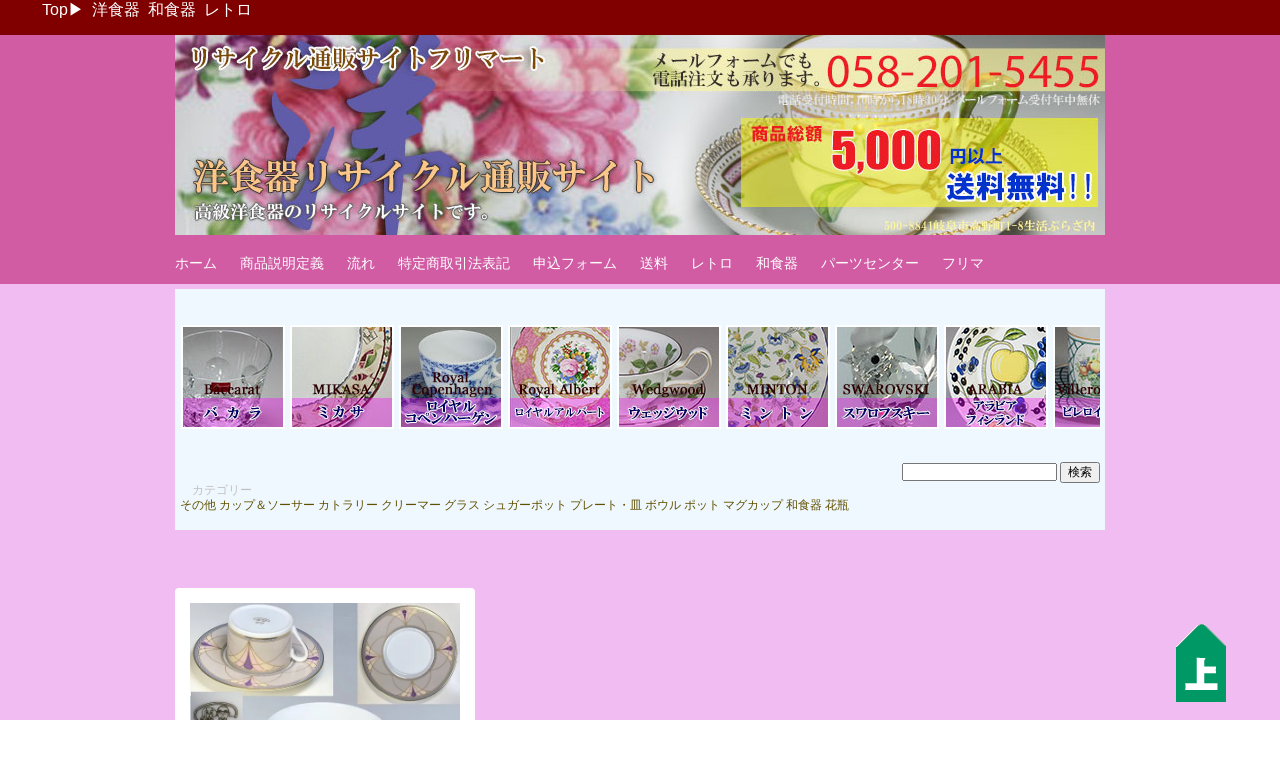

--- FILE ---
content_type: text/html; charset=UTF-8
request_url: https://shop.flimart.com/tableware/number/tag/ms-boss/
body_size: 14863
content:
<!DOCTYPE html>
<html lang="ja">
<head>
<meta charset="UTF-8" >
<meta name="viewport" content="width=device-width" >
<meta name="viewport" content="initial-scale=1.0">
<meta name="p:domain_verify" content="undefined"/>
<title>MS. BOSS | ブランド洋食器：リサイクル通販サイトフリマート</title>
<link rel="shortcut icon" href="/tableware/favicon.ico" type="image/vnd.microsoft.icon">
<link rel="icon" href="/tableware/favicon.ico" type="image/vnd.microsoft.icon">
<link rel="profile" href="https://gmpg.org/xfn/11" >
<link rel="pingback" href="https://shop.flimart.com/tableware/xmlrpc.php" >
<!--[if lt IE 9]>
<script src="https://shop.flimart.com/tableware/wp-content/themes/birdflat/js/html5.js" type="text/javascript"></script>
<script src="https://css3-mediaqueries-js.googlecode.com/svn/trunk/css3-mediaqueries.js"></script>
<![endif]-->
<meta name='robots' content='index, follow, max-image-preview:large, max-snippet:-1, max-video-preview:-1' />
<meta property="og:title" content="ブランド洋食器：リサイクル通販サイトフリマート"/>
<meta property="og:description" content="海外国内ブランド洋食器・カップ＆ソーサー椀皿などのテーブルウェアリサイクル通販サイトです。"/>
<meta property="og:image:alt" content="MS. BOSS カップ＆ソーサー"/>
<meta property="og:image" content="https://shop.flimart.com/tableware/wp-content/uploads/IMG_7824.jpg"/>
<meta property="og:image:width" content="600" />
<meta property="og:image:height" content="600" />
<meta property="og:image:type" content="image/jpeg" />
<meta property="og:type" content="article"/>
<meta property="og:article:published_time" content="2024-01-09 17:43:36"/>
<meta property="og:article:modified_time" content="2024-01-09 17:43:36"/>
<meta property="og:article:tag" content="1000円から1999円"/>
<meta property="og:article:tag" content="MS. BOSS"/>
<meta property="og:article:tag" content="国内ブランド"/>
<meta name="twitter:card" content="summary">
<meta name="twitter:title" content="ブランド洋食器：リサイクル通販サイトフリマート"/>
<meta name="twitter:description" content="海外国内ブランド洋食器・カップ＆ソーサー椀皿などのテーブルウェアリサイクル通販サイトです。"/>
<meta name="twitter:image" content="https://shop.flimart.com/tableware/wp-content/uploads/IMG_7824.jpg"/>
<meta name="twitter:image:alt" content="MS. BOSS カップ＆ソーサー"/>

	<!-- This site is optimized with the Yoast SEO plugin v26.7 - https://yoast.com/wordpress/plugins/seo/ -->
	<link rel="canonical" href="https://shop.flimart.com/tableware/number/tag/ms-boss/" />
	<meta property="og:url" content="https://shop.flimart.com/tableware/number/tag/ms-boss/" />
	<meta property="og:site_name" content="ブランド洋食器：リサイクル通販サイトフリマート" />
	<meta name="twitter:site" content="@flimart" />
	<script type="application/ld+json" class="yoast-schema-graph">{"@context":"https://schema.org","@graph":[{"@type":"CollectionPage","@id":"https://shop.flimart.com/tableware/number/tag/ms-boss/","url":"https://shop.flimart.com/tableware/number/tag/ms-boss/","name":"MS. BOSS | ブランド洋食器：リサイクル通販サイトフリマート","isPartOf":{"@id":"https://shop.flimart.com/tableware/#website"},"primaryImageOfPage":{"@id":"https://shop.flimart.com/tableware/number/tag/ms-boss/#primaryimage"},"image":{"@id":"https://shop.flimart.com/tableware/number/tag/ms-boss/#primaryimage"},"thumbnailUrl":"https://i0.wp.com/shop.flimart.com/tableware/wp-content/uploads/IMG_7824.jpg?fit=600%2C600&ssl=1","breadcrumb":{"@id":"https://shop.flimart.com/tableware/number/tag/ms-boss/#breadcrumb"},"inLanguage":"ja"},{"@type":"ImageObject","inLanguage":"ja","@id":"https://shop.flimart.com/tableware/number/tag/ms-boss/#primaryimage","url":"https://i0.wp.com/shop.flimart.com/tableware/wp-content/uploads/IMG_7824.jpg?fit=600%2C600&ssl=1","contentUrl":"https://i0.wp.com/shop.flimart.com/tableware/wp-content/uploads/IMG_7824.jpg?fit=600%2C600&ssl=1","width":600,"height":600,"caption":"MS. BOSS カップ＆ソーサー"},{"@type":"BreadcrumbList","@id":"https://shop.flimart.com/tableware/number/tag/ms-boss/#breadcrumb","itemListElement":[{"@type":"ListItem","position":1,"name":"ホーム","item":"https://shop.flimart.com/tableware/"},{"@type":"ListItem","position":2,"name":"MS. BOSS"}]},{"@type":"WebSite","@id":"https://shop.flimart.com/tableware/#website","url":"https://shop.flimart.com/tableware/","name":"ブランド洋食器：リサイクル通販サイトフリマート","description":"海外国内ブランド洋食器・カップ＆ソーサー椀皿などのテーブルウェアリサイクル通販サイトです。","potentialAction":[{"@type":"SearchAction","target":{"@type":"EntryPoint","urlTemplate":"https://shop.flimart.com/tableware/?s={search_term_string}"},"query-input":{"@type":"PropertyValueSpecification","valueRequired":true,"valueName":"search_term_string"}}],"inLanguage":"ja"}]}</script>
	<!-- / Yoast SEO plugin. -->


<link rel='dns-prefetch' href='//secure.gravatar.com' />
<link rel='dns-prefetch' href='//stats.wp.com' />
<link rel='dns-prefetch' href='//v0.wordpress.com' />
<link rel='dns-prefetch' href='//widgets.wp.com' />
<link rel='dns-prefetch' href='//s0.wp.com' />
<link rel='dns-prefetch' href='//0.gravatar.com' />
<link rel='dns-prefetch' href='//1.gravatar.com' />
<link rel='dns-prefetch' href='//2.gravatar.com' />
<link rel='preconnect' href='//i0.wp.com' />
<link rel='preconnect' href='//c0.wp.com' />
<link rel="alternate" type="application/rss+xml" title="ブランド洋食器：リサイクル通販サイトフリマート &raquo; フィード" href="https://shop.flimart.com/tableware/feed/" />
<link rel="alternate" type="application/rss+xml" title="ブランド洋食器：リサイクル通販サイトフリマート &raquo; コメントフィード" href="https://shop.flimart.com/tableware/comments/feed/" />
<link rel="alternate" type="application/rss+xml" title="ブランド洋食器：リサイクル通販サイトフリマート &raquo; MS. BOSS タグのフィード" href="https://shop.flimart.com/tableware/number/tag/ms-boss/feed/" />
<style id='wp-img-auto-sizes-contain-inline-css' type='text/css'>
img:is([sizes=auto i],[sizes^="auto," i]){contain-intrinsic-size:3000px 1500px}
/*# sourceURL=wp-img-auto-sizes-contain-inline-css */
</style>
<style id='wp-emoji-styles-inline-css' type='text/css'>

	img.wp-smiley, img.emoji {
		display: inline !important;
		border: none !important;
		box-shadow: none !important;
		height: 1em !important;
		width: 1em !important;
		margin: 0 0.07em !important;
		vertical-align: -0.1em !important;
		background: none !important;
		padding: 0 !important;
	}
/*# sourceURL=wp-emoji-styles-inline-css */
</style>
<style id='wp-block-library-inline-css' type='text/css'>
:root{--wp-block-synced-color:#7a00df;--wp-block-synced-color--rgb:122,0,223;--wp-bound-block-color:var(--wp-block-synced-color);--wp-editor-canvas-background:#ddd;--wp-admin-theme-color:#007cba;--wp-admin-theme-color--rgb:0,124,186;--wp-admin-theme-color-darker-10:#006ba1;--wp-admin-theme-color-darker-10--rgb:0,107,160.5;--wp-admin-theme-color-darker-20:#005a87;--wp-admin-theme-color-darker-20--rgb:0,90,135;--wp-admin-border-width-focus:2px}@media (min-resolution:192dpi){:root{--wp-admin-border-width-focus:1.5px}}.wp-element-button{cursor:pointer}:root .has-very-light-gray-background-color{background-color:#eee}:root .has-very-dark-gray-background-color{background-color:#313131}:root .has-very-light-gray-color{color:#eee}:root .has-very-dark-gray-color{color:#313131}:root .has-vivid-green-cyan-to-vivid-cyan-blue-gradient-background{background:linear-gradient(135deg,#00d084,#0693e3)}:root .has-purple-crush-gradient-background{background:linear-gradient(135deg,#34e2e4,#4721fb 50%,#ab1dfe)}:root .has-hazy-dawn-gradient-background{background:linear-gradient(135deg,#faaca8,#dad0ec)}:root .has-subdued-olive-gradient-background{background:linear-gradient(135deg,#fafae1,#67a671)}:root .has-atomic-cream-gradient-background{background:linear-gradient(135deg,#fdd79a,#004a59)}:root .has-nightshade-gradient-background{background:linear-gradient(135deg,#330968,#31cdcf)}:root .has-midnight-gradient-background{background:linear-gradient(135deg,#020381,#2874fc)}:root{--wp--preset--font-size--normal:16px;--wp--preset--font-size--huge:42px}.has-regular-font-size{font-size:1em}.has-larger-font-size{font-size:2.625em}.has-normal-font-size{font-size:var(--wp--preset--font-size--normal)}.has-huge-font-size{font-size:var(--wp--preset--font-size--huge)}.has-text-align-center{text-align:center}.has-text-align-left{text-align:left}.has-text-align-right{text-align:right}.has-fit-text{white-space:nowrap!important}#end-resizable-editor-section{display:none}.aligncenter{clear:both}.items-justified-left{justify-content:flex-start}.items-justified-center{justify-content:center}.items-justified-right{justify-content:flex-end}.items-justified-space-between{justify-content:space-between}.screen-reader-text{border:0;clip-path:inset(50%);height:1px;margin:-1px;overflow:hidden;padding:0;position:absolute;width:1px;word-wrap:normal!important}.screen-reader-text:focus{background-color:#ddd;clip-path:none;color:#444;display:block;font-size:1em;height:auto;left:5px;line-height:normal;padding:15px 23px 14px;text-decoration:none;top:5px;width:auto;z-index:100000}html :where(.has-border-color){border-style:solid}html :where([style*=border-top-color]){border-top-style:solid}html :where([style*=border-right-color]){border-right-style:solid}html :where([style*=border-bottom-color]){border-bottom-style:solid}html :where([style*=border-left-color]){border-left-style:solid}html :where([style*=border-width]){border-style:solid}html :where([style*=border-top-width]){border-top-style:solid}html :where([style*=border-right-width]){border-right-style:solid}html :where([style*=border-bottom-width]){border-bottom-style:solid}html :where([style*=border-left-width]){border-left-style:solid}html :where(img[class*=wp-image-]){height:auto;max-width:100%}:where(figure){margin:0 0 1em}html :where(.is-position-sticky){--wp-admin--admin-bar--position-offset:var(--wp-admin--admin-bar--height,0px)}@media screen and (max-width:600px){html :where(.is-position-sticky){--wp-admin--admin-bar--position-offset:0px}}

/*# sourceURL=wp-block-library-inline-css */
</style><style id='global-styles-inline-css' type='text/css'>
:root{--wp--preset--aspect-ratio--square: 1;--wp--preset--aspect-ratio--4-3: 4/3;--wp--preset--aspect-ratio--3-4: 3/4;--wp--preset--aspect-ratio--3-2: 3/2;--wp--preset--aspect-ratio--2-3: 2/3;--wp--preset--aspect-ratio--16-9: 16/9;--wp--preset--aspect-ratio--9-16: 9/16;--wp--preset--color--black: #000000;--wp--preset--color--cyan-bluish-gray: #abb8c3;--wp--preset--color--white: #ffffff;--wp--preset--color--pale-pink: #f78da7;--wp--preset--color--vivid-red: #cf2e2e;--wp--preset--color--luminous-vivid-orange: #ff6900;--wp--preset--color--luminous-vivid-amber: #fcb900;--wp--preset--color--light-green-cyan: #7bdcb5;--wp--preset--color--vivid-green-cyan: #00d084;--wp--preset--color--pale-cyan-blue: #8ed1fc;--wp--preset--color--vivid-cyan-blue: #0693e3;--wp--preset--color--vivid-purple: #9b51e0;--wp--preset--gradient--vivid-cyan-blue-to-vivid-purple: linear-gradient(135deg,rgb(6,147,227) 0%,rgb(155,81,224) 100%);--wp--preset--gradient--light-green-cyan-to-vivid-green-cyan: linear-gradient(135deg,rgb(122,220,180) 0%,rgb(0,208,130) 100%);--wp--preset--gradient--luminous-vivid-amber-to-luminous-vivid-orange: linear-gradient(135deg,rgb(252,185,0) 0%,rgb(255,105,0) 100%);--wp--preset--gradient--luminous-vivid-orange-to-vivid-red: linear-gradient(135deg,rgb(255,105,0) 0%,rgb(207,46,46) 100%);--wp--preset--gradient--very-light-gray-to-cyan-bluish-gray: linear-gradient(135deg,rgb(238,238,238) 0%,rgb(169,184,195) 100%);--wp--preset--gradient--cool-to-warm-spectrum: linear-gradient(135deg,rgb(74,234,220) 0%,rgb(151,120,209) 20%,rgb(207,42,186) 40%,rgb(238,44,130) 60%,rgb(251,105,98) 80%,rgb(254,248,76) 100%);--wp--preset--gradient--blush-light-purple: linear-gradient(135deg,rgb(255,206,236) 0%,rgb(152,150,240) 100%);--wp--preset--gradient--blush-bordeaux: linear-gradient(135deg,rgb(254,205,165) 0%,rgb(254,45,45) 50%,rgb(107,0,62) 100%);--wp--preset--gradient--luminous-dusk: linear-gradient(135deg,rgb(255,203,112) 0%,rgb(199,81,192) 50%,rgb(65,88,208) 100%);--wp--preset--gradient--pale-ocean: linear-gradient(135deg,rgb(255,245,203) 0%,rgb(182,227,212) 50%,rgb(51,167,181) 100%);--wp--preset--gradient--electric-grass: linear-gradient(135deg,rgb(202,248,128) 0%,rgb(113,206,126) 100%);--wp--preset--gradient--midnight: linear-gradient(135deg,rgb(2,3,129) 0%,rgb(40,116,252) 100%);--wp--preset--font-size--small: 13px;--wp--preset--font-size--medium: 20px;--wp--preset--font-size--large: 36px;--wp--preset--font-size--x-large: 42px;--wp--preset--spacing--20: 0.44rem;--wp--preset--spacing--30: 0.67rem;--wp--preset--spacing--40: 1rem;--wp--preset--spacing--50: 1.5rem;--wp--preset--spacing--60: 2.25rem;--wp--preset--spacing--70: 3.38rem;--wp--preset--spacing--80: 5.06rem;--wp--preset--shadow--natural: 6px 6px 9px rgba(0, 0, 0, 0.2);--wp--preset--shadow--deep: 12px 12px 50px rgba(0, 0, 0, 0.4);--wp--preset--shadow--sharp: 6px 6px 0px rgba(0, 0, 0, 0.2);--wp--preset--shadow--outlined: 6px 6px 0px -3px rgb(255, 255, 255), 6px 6px rgb(0, 0, 0);--wp--preset--shadow--crisp: 6px 6px 0px rgb(0, 0, 0);}:where(.is-layout-flex){gap: 0.5em;}:where(.is-layout-grid){gap: 0.5em;}body .is-layout-flex{display: flex;}.is-layout-flex{flex-wrap: wrap;align-items: center;}.is-layout-flex > :is(*, div){margin: 0;}body .is-layout-grid{display: grid;}.is-layout-grid > :is(*, div){margin: 0;}:where(.wp-block-columns.is-layout-flex){gap: 2em;}:where(.wp-block-columns.is-layout-grid){gap: 2em;}:where(.wp-block-post-template.is-layout-flex){gap: 1.25em;}:where(.wp-block-post-template.is-layout-grid){gap: 1.25em;}.has-black-color{color: var(--wp--preset--color--black) !important;}.has-cyan-bluish-gray-color{color: var(--wp--preset--color--cyan-bluish-gray) !important;}.has-white-color{color: var(--wp--preset--color--white) !important;}.has-pale-pink-color{color: var(--wp--preset--color--pale-pink) !important;}.has-vivid-red-color{color: var(--wp--preset--color--vivid-red) !important;}.has-luminous-vivid-orange-color{color: var(--wp--preset--color--luminous-vivid-orange) !important;}.has-luminous-vivid-amber-color{color: var(--wp--preset--color--luminous-vivid-amber) !important;}.has-light-green-cyan-color{color: var(--wp--preset--color--light-green-cyan) !important;}.has-vivid-green-cyan-color{color: var(--wp--preset--color--vivid-green-cyan) !important;}.has-pale-cyan-blue-color{color: var(--wp--preset--color--pale-cyan-blue) !important;}.has-vivid-cyan-blue-color{color: var(--wp--preset--color--vivid-cyan-blue) !important;}.has-vivid-purple-color{color: var(--wp--preset--color--vivid-purple) !important;}.has-black-background-color{background-color: var(--wp--preset--color--black) !important;}.has-cyan-bluish-gray-background-color{background-color: var(--wp--preset--color--cyan-bluish-gray) !important;}.has-white-background-color{background-color: var(--wp--preset--color--white) !important;}.has-pale-pink-background-color{background-color: var(--wp--preset--color--pale-pink) !important;}.has-vivid-red-background-color{background-color: var(--wp--preset--color--vivid-red) !important;}.has-luminous-vivid-orange-background-color{background-color: var(--wp--preset--color--luminous-vivid-orange) !important;}.has-luminous-vivid-amber-background-color{background-color: var(--wp--preset--color--luminous-vivid-amber) !important;}.has-light-green-cyan-background-color{background-color: var(--wp--preset--color--light-green-cyan) !important;}.has-vivid-green-cyan-background-color{background-color: var(--wp--preset--color--vivid-green-cyan) !important;}.has-pale-cyan-blue-background-color{background-color: var(--wp--preset--color--pale-cyan-blue) !important;}.has-vivid-cyan-blue-background-color{background-color: var(--wp--preset--color--vivid-cyan-blue) !important;}.has-vivid-purple-background-color{background-color: var(--wp--preset--color--vivid-purple) !important;}.has-black-border-color{border-color: var(--wp--preset--color--black) !important;}.has-cyan-bluish-gray-border-color{border-color: var(--wp--preset--color--cyan-bluish-gray) !important;}.has-white-border-color{border-color: var(--wp--preset--color--white) !important;}.has-pale-pink-border-color{border-color: var(--wp--preset--color--pale-pink) !important;}.has-vivid-red-border-color{border-color: var(--wp--preset--color--vivid-red) !important;}.has-luminous-vivid-orange-border-color{border-color: var(--wp--preset--color--luminous-vivid-orange) !important;}.has-luminous-vivid-amber-border-color{border-color: var(--wp--preset--color--luminous-vivid-amber) !important;}.has-light-green-cyan-border-color{border-color: var(--wp--preset--color--light-green-cyan) !important;}.has-vivid-green-cyan-border-color{border-color: var(--wp--preset--color--vivid-green-cyan) !important;}.has-pale-cyan-blue-border-color{border-color: var(--wp--preset--color--pale-cyan-blue) !important;}.has-vivid-cyan-blue-border-color{border-color: var(--wp--preset--color--vivid-cyan-blue) !important;}.has-vivid-purple-border-color{border-color: var(--wp--preset--color--vivid-purple) !important;}.has-vivid-cyan-blue-to-vivid-purple-gradient-background{background: var(--wp--preset--gradient--vivid-cyan-blue-to-vivid-purple) !important;}.has-light-green-cyan-to-vivid-green-cyan-gradient-background{background: var(--wp--preset--gradient--light-green-cyan-to-vivid-green-cyan) !important;}.has-luminous-vivid-amber-to-luminous-vivid-orange-gradient-background{background: var(--wp--preset--gradient--luminous-vivid-amber-to-luminous-vivid-orange) !important;}.has-luminous-vivid-orange-to-vivid-red-gradient-background{background: var(--wp--preset--gradient--luminous-vivid-orange-to-vivid-red) !important;}.has-very-light-gray-to-cyan-bluish-gray-gradient-background{background: var(--wp--preset--gradient--very-light-gray-to-cyan-bluish-gray) !important;}.has-cool-to-warm-spectrum-gradient-background{background: var(--wp--preset--gradient--cool-to-warm-spectrum) !important;}.has-blush-light-purple-gradient-background{background: var(--wp--preset--gradient--blush-light-purple) !important;}.has-blush-bordeaux-gradient-background{background: var(--wp--preset--gradient--blush-bordeaux) !important;}.has-luminous-dusk-gradient-background{background: var(--wp--preset--gradient--luminous-dusk) !important;}.has-pale-ocean-gradient-background{background: var(--wp--preset--gradient--pale-ocean) !important;}.has-electric-grass-gradient-background{background: var(--wp--preset--gradient--electric-grass) !important;}.has-midnight-gradient-background{background: var(--wp--preset--gradient--midnight) !important;}.has-small-font-size{font-size: var(--wp--preset--font-size--small) !important;}.has-medium-font-size{font-size: var(--wp--preset--font-size--medium) !important;}.has-large-font-size{font-size: var(--wp--preset--font-size--large) !important;}.has-x-large-font-size{font-size: var(--wp--preset--font-size--x-large) !important;}
/*# sourceURL=global-styles-inline-css */
</style>

<style id='classic-theme-styles-inline-css' type='text/css'>
/*! This file is auto-generated */
.wp-block-button__link{color:#fff;background-color:#32373c;border-radius:9999px;box-shadow:none;text-decoration:none;padding:calc(.667em + 2px) calc(1.333em + 2px);font-size:1.125em}.wp-block-file__button{background:#32373c;color:#fff;text-decoration:none}
/*# sourceURL=/wp-includes/css/classic-themes.min.css */
</style>
<link rel='stylesheet' id='contact-form-7-css' href='https://shop.flimart.com/tableware/wp-content/plugins/contact-form-7/includes/css/styles.css?ver=6.1.4' type='text/css' media='all' />
<link rel='stylesheet' id='rpt_front_style-css' href='https://shop.flimart.com/tableware/wp-content/plugins/related-posts-thumbnails/assets/css/front.css?ver=4.2.1' type='text/css' media='all' />
<link rel='stylesheet' id='birdflat-css' href='https://shop.flimart.com/tableware/wp-content/themes/birdflat/style.css?ver=6.9' type='text/css' media='all' />
<link rel='stylesheet' id='jetpack_likes-css' href='https://c0.wp.com/p/jetpack/15.4/modules/likes/style.css' type='text/css' media='all' />
<link rel='stylesheet' id='wp-pagenavi-css' href='https://shop.flimart.com/tableware/wp-content/plugins/wp-pagenavi/pagenavi-css.css?ver=2.70' type='text/css' media='all' />
<script type="text/javascript" src="https://c0.wp.com/c/6.9/wp-includes/js/jquery/jquery.min.js" id="jquery-core-js"></script>
<script type="text/javascript" src="https://c0.wp.com/c/6.9/wp-includes/js/jquery/jquery-migrate.min.js" id="jquery-migrate-js"></script>
<script type="text/javascript" src="https://shop.flimart.com/tableware/wp-content/themes/birdflat/js/birdflat.js?ver=1.03" id="birdflat-js"></script>
<link rel="https://api.w.org/" href="https://shop.flimart.com/tableware/wp-json/" /><link rel="alternate" title="JSON" type="application/json" href="https://shop.flimart.com/tableware/wp-json/wp/v2/tags/2039" /><link rel="EditURI" type="application/rsd+xml" title="RSD" href="https://shop.flimart.com/tableware/xmlrpc.php?rsd" />
<meta name="generator" content="WordPress 6.9" />
        <style>
            #related_posts_thumbnails li {
                border-right: 1px solid #dddddd;
                background-color: #ffffff            }

            #related_posts_thumbnails li:hover {
                background-color: #eeeeee;
            }

            .relpost_content {
                font-size: 10px;
                color: #333333;
            }

            .relpost-block-single {
                background-color: #ffffff;
                border-right: 1px solid #dddddd;
                border-left: 1px solid #dddddd;
                margin-right: -1px;
            }

            .relpost-block-single:hover {
                background-color: #eeeeee;
            }
        </style>

        	<style>img#wpstats{display:none}</style>
		
<style type="text/css">

		#header #site-title,
		#header #site-description {
			position: absolute !important;
			clip: rect(1px 1px 1px 1px); /* IE6, IE7 */
			clip: rect(1px, 1px, 1px, 1px);
			}   
		#header #branding {
			padding: 0;
			}
	

	#wrapper,
	#content .hentry .entry-header .entry-title a,
	.widget #wp-calendar th, .widget #wp-calendar td,
	#menu-wrapper .menu ul li ul li a {
		color: #544021;
	}

	a,
	#content .hentry .page-link,
	#content .hentry .page-link a,
	#content .tablenav a.page-numbers,
	.widget #wp-calendar td a {
		color: #605000;
	}

	#content .hentry .page-link a,
	#content .tablenav a.page-numbers,
	#content .tablenav .current {
		border-color: #605000;
	}

	#content .tablenav .current {
		background-color: #605000;
	}

	#header,
	#footer,
	#content .hentry.sticky .entry-meta {
		background: #d15ca4;
	}

	#sidebar .widget h3 {
		color: #8c25ed;
		border-color: #8c25ed;
	}

	#content .hentry .entry-meta,
	.widget form#searchform #qsearch .btn {
		background-color: #8c25ed;
	}

	@media screen and (max-width: 615px) {
		#menu-wrapper .menu ul#menu-primary-items > li > a {
			color: #544021;
		}

		#menu-wrapper .menu #small-menu {
			border-color: #blank;
		}

		#menu-wrapper .menu #small-menu .icon-bar {
			background-color: #blank;
		}
	}

</style>

<style type="text/css" id="custom-background-css">
body.custom-background { background-color: #f0bcf2; }
</style>
	<link rel="icon" href="https://i0.wp.com/shop.flimart.com/tableware/wp-content/uploads/cropped-favicon.gif?fit=32%2C32&#038;ssl=1" sizes="32x32" />
<link rel="icon" href="https://i0.wp.com/shop.flimart.com/tableware/wp-content/uploads/cropped-favicon.gif?fit=192%2C192&#038;ssl=1" sizes="192x192" />
<link rel="apple-touch-icon" href="https://i0.wp.com/shop.flimart.com/tableware/wp-content/uploads/cropped-favicon.gif?fit=180%2C180&#038;ssl=1" />
<meta name="msapplication-TileImage" content="https://i0.wp.com/shop.flimart.com/tableware/wp-content/uploads/cropped-favicon.gif?fit=270%2C270&#038;ssl=1" />
		<style type="text/css" id="wp-custom-css">
			/*
ここに独自の CSS を追加することができます。

詳しくは上のヘルプアイコンをクリックしてください。
*/
#top_topics {
	background-color: #cccccc;
	padding: 5px;
	font-size: 80%;
}

#top_topics h2 {
	border-left: 10px solid red;
	font-size: 100%;
	padding-left: 10px;
}

#search_tags {
	background-color: AliceBlue;
	padding: 5px;
	font-size: 80%;
	margin-top: 5px;
	margin-bottom: 0;
}

#search_tags h2 {
	float: left;
	display: inline;
	border-left: 10px solid red;
	font-size: 100%;
	padding-left: 10px;
	color: Silver;
}

#search_tags .search {
	float: right;
}

#search_tags .tags {
	clear: both;
}

#search_tags .tags .categories_ul {
	padding-left: 0;
}

#search_tags .tags .categories_ul li {
	color: Silver;
	list-style: none;
	display: inline;
}

#search_tags .tags .categories_ul li ul {
	padding-left: 0;
}

.customfield th {
	width: 13%;
}

#gallery {
	width: 600px;
	padding: 5px;
	margin-top: 0;
	font-size: 80%;
}

#gallery ul {
	padding: 0;
	margin: 0;
	float: left;
	width: 600px;
}

#gallery ul li {
	display: inline;
	list-style: none;
}

#gallery ul li img {
	float: none;
}

#gallery ul li a {
	text-decoration: none;
	float: left;
	width: 105px;
	height: 170px;
}

#gallery ul li a:hover {
}

/* 商品一覧ページ */
#icatch_front {
	clear: both;
	padding: 2em 0 1em;
	color: #0000aa;
}

#icatch_front a.page-numbers,
#icatch_front .current {
	color: #0000aa;
	padding: 4px 7px;
	border: solid 1px #0000aa;
	text-decoration: none;
	font-weight: bold;
	background: #FFF;
}

#icatch_front a.page-numbers:hover {
	background: #F5F5F5;
}

#icatch_front .current {
	color: #FFF;
	background: #0000aa;
}

#icatch_front a.next,
#icatch_front a.prev {
	border: none;
	background: none;
	font-weight: normal;
}

#icatch_front a.next:hover,
#icatch_front a.prev:hover {
	text-decoration: underline;
	background: none;
}

#icatch_front span.total {
	color: #AAA;
	display: block;
	margin-top: .5em;
	font-size: .9em;
}

#icatch_front ul {
	list-style-type: none;
	padding: 0;
	margin: 10px auto;
}

#image_headline img {
	float: left;
	margin: 2px;
	padding: 3px;
	background-color: #fff;
}

.pg {
	margin-top: 20px;
}

.ichatch_100{
	
}

.ichatch_price{
	position: relative;
	float: left;
	right:100px;
	width:0px;
	top:85px;
	color: white;
	background-color: red !important;
}

/* 上部フレーム　*/
body {
	margin: 0;
	padding: 35px 0 0;
}

* html body {
	overflow: hidden;
}

#top_menu {
	position: fixed !important;
	position: absolute;
	z-index: 1;
	top: 0;
	left: 0;
	width: 100%;
	height: 35px;
	background-color: Maroon;
	color: #fff;
}

#top_menu a {
	color: #fff;
}

#top_menu ul {
	margin: 0;
	list-style: none;
}

#top_menu li {
	padding: 2px;
	display: inline;
	font-family: meiryo, sans-serif;
}

 /* トップページのカテゴリー画像リンク */
.cat_link_images{
	margin:30px auto;
	text-align: center;	
	overflow-x:scroll;
	display:flex;
		width:100%;
}
.cat_link_images img{
	margin:1px;
	padding:2px;
	background:white;
}
.slide-wrap{
	white-space:nowrap
}
.cat_link_images a:hover img{
  opacity: 0.7;
  filter: alpha(opacity=70);
  -ms-filter: "alpha(opacity=70)";
}

@media screen and (max-width: 615px) {
.cat_link_images img{
margin:1px;
height:100px;
	}	
}

/* アーカイブ（カテゴリー・タグのh1タグの制御）　*/
.archive_h1{
	text-align:center;
	font-size:100%;
	background-color:	DarkViolet;
	color:White;
	padding:2px;
}


/* 売り切れ表示　*/
.entry-eyecatch .sold {
	position:absolute;
	top: 0px;
	left:0px;
	width: 100%;
	color: #fff;
	background-color:rgba(255,0,0,0.4);
	font-size: 2.0em;
	font-weight:700;
}
.entry-eyecatch{
	position:relative;
}

.sold2 {
	position:absolute;
	top: -80px;
	left:-5px;
	width: 100px;
	text-align:center;
	color: #fff;
	background-color:rgba(255,0,0,0.4);
	font-size: 1.0em;
	font-weight:700;
}

.price_g{
display   : inline-block;

}		</style>
		</head>
<body class="archive tag tag-ms-boss tag-2039 custom-background wp-theme-birdflat">
<script>
  (function(i,s,o,g,r,a,m){i['GoogleAnalyticsObject']=r;i[r]=i[r]||function(){
  (i[r].q=i[r].q||[]).push(arguments)},i[r].l=1*new Date();a=s.createElement(o),
  m=s.getElementsByTagName(o)[0];a.async=1;a.src=g;m.parentNode.insertBefore(a,m)
  })(window,document,'script','//www.google-analytics.com/analytics.js','ga');

  ga('create', 'UA-933329-5', 'auto');
  ga('send', 'pageview');

</script>
<div id="top_menu">
<ul>
<li><a href="https://flimart.com">Top</a>▶</li>
<li><a href="https://shop.flimart.com/tableware/gallery">洋食器</a></li>
<li><a href="https://shop.flimart.com/wa/goods/ギャラリー">和食器</a></li>
<li><a href="https://retro.flimart.com/gallery">レトロ</a></li>
</ul>
</div>

<div id="wrapper">


	<header id="header">
		<div class="container">

							<a href="https://shop.flimart.com/tableware/"><img src="https://shop.flimart.com/tableware/wp-content/uploads/yoheader.jpg" alt="ブランド洋食器：リサイクル通販サイトフリマート" ></a>
			
			<div id="branding">
								<div id="site-title">
					<a href="https://shop.flimart.com/tableware/" title="ブランド洋食器：リサイクル通販サイトフリマート" rel="home">ブランド洋食器：リサイクル通販サイトフリマート</a>
				</div>
				<p id="site-description">海外国内ブランド洋食器・カップ＆ソーサー椀皿などのテーブルウェアリサイクル通販サイトです。</p>
			</div>

			<nav id="menu-wrapper">
				<div class="menu"><div id="small-menu"><span class="icon-bar"></span><span class="icon-bar"></span><span class="icon-bar"></span></div><ul id="menu-primary-items" class=""><li id="menu-item-8646" class="menu-item menu-item-type-custom menu-item-object-custom menu-item-has-children menu-item-8646"><a href="/tableware/">ホーム</a>
<ul class="sub-menu">
	<li id="menu-item-9456" class="menu-item menu-item-type-post_type menu-item-object-page menu-item-9456"><a href="https://shop.flimart.com/tableware/gallery/">ギャラリー</a></li>
	<li id="menu-item-9201" class="menu-item menu-item-type-taxonomy menu-item-object-category menu-item-9201"><a href="https://shop.flimart.com/tableware/number/category/%e3%83%96%e3%83%a9%e3%83%b3%e3%83%89%e6%b4%8b%e9%a3%9f%e5%99%a8%e3%82%ab%e3%83%83%e3%83%97%ef%bc%86%e3%82%bd%e3%83%bc%e3%82%b5%e3%83%bc/">カップ＆ソーサー</a></li>
	<li id="menu-item-9200" class="menu-item menu-item-type-taxonomy menu-item-object-category menu-item-9200"><a href="https://shop.flimart.com/tableware/number/category/%e3%83%96%e3%83%a9%e3%83%b3%e3%83%89%e6%b4%8b%e9%a3%9f%e5%99%a8%e3%83%97%e3%83%ac%e3%83%bc%e3%83%88/">プレート・皿</a></li>
	<li id="menu-item-9202" class="menu-item menu-item-type-taxonomy menu-item-object-category menu-item-9202"><a href="https://shop.flimart.com/tableware/number/category/%e3%82%b0%e3%83%a9%e3%82%b9/">グラス</a></li>
	<li id="menu-item-9204" class="menu-item menu-item-type-taxonomy menu-item-object-category menu-item-9204"><a href="https://shop.flimart.com/tableware/number/category/%e3%83%9d%e3%83%83%e3%83%88/">ポット</a></li>
	<li id="menu-item-9205" class="menu-item menu-item-type-taxonomy menu-item-object-category menu-item-9205"><a href="https://shop.flimart.com/tableware/number/category/%e3%83%9e%e3%82%b0%e3%82%ab%e3%83%83%e3%83%97/">マグカップ</a></li>
	<li id="menu-item-9207" class="menu-item menu-item-type-taxonomy menu-item-object-category menu-item-9207"><a href="https://shop.flimart.com/tableware/number/category/%e3%83%9c%e3%82%a6%e3%83%ab/">ボウル</a></li>
	<li id="menu-item-9206" class="menu-item menu-item-type-taxonomy menu-item-object-category menu-item-9206"><a href="https://shop.flimart.com/tableware/number/category/%e8%8a%b1%e7%93%b6/">花瓶</a></li>
	<li id="menu-item-9203" class="menu-item menu-item-type-taxonomy menu-item-object-category menu-item-9203"><a href="https://shop.flimart.com/tableware/number/category/uncategorized/">その他</a></li>
</ul>
</li>
<li id="menu-item-8647" class="menu-item menu-item-type-post_type menu-item-object-page menu-item-8647"><a href="https://shop.flimart.com/tableware/def/">商品説明定義</a></li>
<li id="menu-item-8648" class="menu-item menu-item-type-post_type menu-item-object-page menu-item-8648"><a href="https://shop.flimart.com/tableware/routine/">流れ</a></li>
<li id="menu-item-8649" class="menu-item menu-item-type-post_type menu-item-object-page menu-item-8649"><a href="https://shop.flimart.com/tableware/%e7%89%b9%e5%ae%9a%e5%95%86%e5%8f%96%e5%bc%95%e6%b3%95/">特定商取引法表記</a></li>
<li id="menu-item-8650" class="menu-item menu-item-type-post_type menu-item-object-page menu-item-8650"><a href="https://shop.flimart.com/tableware/%e7%94%b3%e8%be%bc%e3%83%95%e3%82%a9%e3%83%bc%e3%83%a0/">申込フォーム</a></li>
<li id="menu-item-8652" class="menu-item menu-item-type-post_type menu-item-object-page menu-item-8652"><a href="https://shop.flimart.com/tableware/deli/">送料</a></li>
<li id="menu-item-8699" class="menu-item menu-item-type-custom menu-item-object-custom menu-item-8699"><a href="https://retro.flimart.com/">レトロ</a></li>
<li id="menu-item-8700" class="menu-item menu-item-type-custom menu-item-object-custom menu-item-8700"><a href="https://shop.flimart.com/wa/goods/">和食器</a></li>
<li id="menu-item-8701" class="menu-item menu-item-type-custom menu-item-object-custom menu-item-8701"><a href="https://shop.flimart.com/single/">パーツセンター</a></li>
<li id="menu-item-8702" class="menu-item menu-item-type-custom menu-item-object-custom menu-item-8702"><a href="http://shop.flima.net/">フリマ</a></li>
</ul></div>			</nav>
		</div>
	</header>

	<div class="container">
<article id="search_tags">
  <!----><div class="cat_link_images">
<div class="slide-wrap">
<a href="/tableware/number/tag/バカラ/" title="バカラ"><img src="/tableware/image/tags/Baccarat.jpg" alt="バカラ"></a>
   <a href="/tableware/number/tag/ミカサの洋食器/" title="ミカサ"><img src="/tableware/image/tags/MIKASA.jpg" alt="ミカサ" ></a>
   <a href="/tableware/number/tag/ロイヤルコペンハーゲンの洋食器/" title="ロイヤルコペンハーゲンの洋食器"><img src="/tableware/image/tags/Royal-Copenhagen.jpg" alt="ロイヤルコペンハーゲンの洋食器"></a>
   <a href="/tableware/number/tag/ロイヤルアルバート/" title="ロイヤルアルバート"><img src="/tableware/image/tags/Royal-Albert.jpg" alt="ロイヤルアルバート"></a>
   <a href="/tableware/number/tag/ウェッジウッドの洋食器/" title="ウェッジウッドの洋食器"><img src="/tableware/image/tags/wedgwood.jpg" alt="ウェッジウッドの洋食器"></a>
   <a href="/tableware/number/tag/ミントン/" title="ミントンの洋食器"><img src="/tableware/image/tags/MINTON.jpg" alt="ミントンの洋食器"></a>
   <a href="/tableware/number/tag/スワロフスキー/" title="スワロフスキークリスタル"><img src="/tableware/image/tags/SWAROVSKI.jpg" alt="スワロフスキークリスタル"></a>
   <a href="/tableware/number/tag/アラビアフィンランド/" title="アラビアフィンランド"><img src="/tableware/image/tags/ARABIA.jpg" alt="アラビアフィンランド"></a>
   <a href="/tableware/number/tag/ビレロイ＆ボッホ/" title="ビレロイ＆ボッホ"><img src="/tableware/image/tags/Villeroy&Boch.jpg" alt="ビレロイ＆ボッホ"></a>
   <a href="/tableware/number/tag/ナルミの洋食器/" title="ナルミの洋食器"><img src="/tableware/image/tags/NARUMI.jpg" alt="ナルミの洋食器"></a>
   <a href="/tableware/number/tag/ノリタケの洋食器/" title="ノリタケの洋食器"><img src="/tableware/image/tags/Noritake.jpg" alt="ノリタケの洋食器"></a>
   <a href="/tableware/number/tag/大倉陶園の洋食器/" title="大倉陶園の洋食器"><img src="/tableware/image/tags/OKURA.jpg" alt="大倉陶園の洋食器"></a>
</div>
</div>  <div class="search"><form method="get" id="searchform" action="https://shop.flimart.com/tableware/">
	<div id="qsearch">
		<input type="text" name="s" id="s" value="">
		<input class="btn" alt="検索" type="submit" id="searchsubmit" value="検索" onClick="void(this.form.submit());return false;">
	</div></form></div>
<div class="tags"><ul class="categories_ul">
　<li class="categories">カテゴリー<ul>	<li class="cat-item cat-item-1"><a href="https://shop.flimart.com/tableware/number/category/uncategorized/">その他</a>
</li>
	<li class="cat-item cat-item-4"><a href="https://shop.flimart.com/tableware/number/category/%e3%83%96%e3%83%a9%e3%83%b3%e3%83%89%e6%b4%8b%e9%a3%9f%e5%99%a8%e3%82%ab%e3%83%83%e3%83%97%ef%bc%86%e3%82%bd%e3%83%bc%e3%82%b5%e3%83%bc/">カップ＆ソーサー</a>
</li>
	<li class="cat-item cat-item-1087"><a href="https://shop.flimart.com/tableware/number/category/%e3%82%ab%e3%83%88%e3%83%a9%e3%83%aa%e3%83%bc/">カトラリー</a>
</li>
	<li class="cat-item cat-item-1395"><a href="https://shop.flimart.com/tableware/number/category/%e3%82%af%e3%83%aa%e3%83%bc%e3%83%9e%e3%83%bc/">クリーマー</a>
</li>
	<li class="cat-item cat-item-21"><a href="https://shop.flimart.com/tableware/number/category/%e3%82%b0%e3%83%a9%e3%82%b9/">グラス</a>
</li>
	<li class="cat-item cat-item-1621"><a href="https://shop.flimart.com/tableware/number/category/%e3%82%b7%e3%83%a5%e3%82%ac%e3%83%bc%e3%83%9d%e3%83%83%e3%83%88/">シュガーポット</a>
</li>
	<li class="cat-item cat-item-5"><a href="https://shop.flimart.com/tableware/number/category/%e3%83%96%e3%83%a9%e3%83%b3%e3%83%89%e6%b4%8b%e9%a3%9f%e5%99%a8%e3%83%97%e3%83%ac%e3%83%bc%e3%83%88/">プレート・皿</a>
</li>
	<li class="cat-item cat-item-113"><a href="https://shop.flimart.com/tableware/number/category/%e3%83%9c%e3%82%a6%e3%83%ab/">ボウル</a>
</li>
	<li class="cat-item cat-item-13"><a href="https://shop.flimart.com/tableware/number/category/%e3%83%9d%e3%83%83%e3%83%88/">ポット</a>
</li>
	<li class="cat-item cat-item-10"><a href="https://shop.flimart.com/tableware/number/category/%e3%83%9e%e3%82%b0%e3%82%ab%e3%83%83%e3%83%97/">マグカップ</a>
</li>
	<li class="cat-item cat-item-174"><a href="https://shop.flimart.com/tableware/number/category/%e5%92%8c%e9%a3%9f%e5%99%a8/">和食器</a>
</li>
	<li class="cat-item cat-item-44"><a href="https://shop.flimart.com/tableware/number/category/%e8%8a%b1%e7%93%b6/">花瓶</a>
</li>
</ul></li></ul></div>
</article>
		<div id="main">

<div id="content">
<!-- <h1 class="entry-title">「MS. BOSS」タグアーカイブ</h1> -->
<div class="tablenav"></div>
<ul id="masonry-wrapper">
			
	<li id="post-13862" class="post-13862 post type-post status-publish format-standard has-post-thumbnail hentry category-4 tag-1151 tag-ms-boss tag-1091">
		<div class="entry-inner">
					<div class="entry-eyecatch"><a href="https://shop.flimart.com/tableware/number/ms-boss-%e3%82%ab%e3%83%83%e3%83%97%ef%bc%86%e3%82%bd%e3%83%bc%e3%82%b5%e3%83%bc/"><img width="600" height="600" src="https://shop.flimart.com/tableware/wp-content/uploads/IMG_7824.jpg" class="attachment- size- wp-post-image" alt="MS. BOSS カップ＆ソーサー" decoding="async" fetchpriority="high" srcset="https://i0.wp.com/shop.flimart.com/tableware/wp-content/uploads/IMG_7824.jpg?w=600&amp;ssl=1 600w, https://i0.wp.com/shop.flimart.com/tableware/wp-content/uploads/IMG_7824.jpg?resize=300%2C300&amp;ssl=1 300w, https://i0.wp.com/shop.flimart.com/tableware/wp-content/uploads/IMG_7824.jpg?resize=150%2C150&amp;ssl=1 150w, https://i0.wp.com/shop.flimart.com/tableware/wp-content/uploads/IMG_7824.jpg?resize=550%2C550&amp;ssl=1 550w, https://i0.wp.com/shop.flimart.com/tableware/wp-content/uploads/IMG_7824.jpg?resize=200%2C200&amp;ssl=1 200w, https://i0.wp.com/shop.flimart.com/tableware/wp-content/uploads/IMG_7824.jpg?resize=100%2C100&amp;ssl=1 100w, https://i0.wp.com/shop.flimart.com/tableware/wp-content/uploads/IMG_7824.jpg?resize=50%2C50&amp;ssl=1 50w" sizes="(max-width: 600px) 100vw, 600px" /></a>
		<span class="sold"></span>
		  </div>
		
		<header class="entry-header">
			<h2 class="entry-title"><a href="https://shop.flimart.com/tableware/number/ms-boss-%e3%82%ab%e3%83%83%e3%83%97%ef%bc%86%e3%82%bd%e3%83%bc%e3%82%b5%e3%83%bc/" title="MS. BOSS カップ＆ソーサー へのパーマリンク" rel="bookmark">MS. BOSS カップ＆ソーサー</a></h2>
		</header><!-- .entry-header -->

		<div class="entry-content">
			
<span style="font-size:80%">No.T2333&emsp;税込価格：1,990円<a href="https://shop.flimart.com/tableware/number/ms-boss-%e3%82%ab%e3%83%83%e3%83%97%ef%bc%86%e3%82%bd%e3%83%bc%e3%82%b5%e3%83%bc/">&emsp;詳細はこちら</a></span>
		</div><!-- .entry-content -->
		</div><!-- .entry-inner -->

		<footer class="entry-meta">

<span class="author"><a href="https://shop.flimart.com/tableware/number/ms-boss-%e3%82%ab%e3%83%83%e3%83%97%ef%bc%86%e3%82%bd%e3%83%bc%e3%82%b5%e3%83%bc/" title="MS. BOSS カップ＆ソーサー へのパーマリンク" rel="bookmark" class="postdate"></a> </span>
			<span class="category">カテゴリー: <a href="https://shop.flimart.com/tableware/number/category/%e3%83%96%e3%83%a9%e3%83%b3%e3%83%89%e6%b4%8b%e9%a3%9f%e5%99%a8%e3%82%ab%e3%83%83%e3%83%97%ef%bc%86%e3%82%bd%e3%83%bc%e3%82%b5%e3%83%bc/" rel="category tag">カップ＆ソーサー</a>,&nbsp;<a href="https://shop.flimart.com/tableware/number/tag/1000%e5%86%86%e3%81%8b%e3%82%891999%e5%86%86/" rel="tag">1000円から1999円</a>, <a href="https://shop.flimart.com/tableware/number/tag/ms-boss/" rel="tag">MS. BOSS</a>, <a href="https://shop.flimart.com/tableware/number/tag/%e5%9b%bd%e5%86%85%e6%b4%8b%e9%a3%9f%e5%99%a8%e3%83%96%e3%83%a9%e3%83%b3%e3%83%89/" rel="tag">国内ブランド</a></span>


						
		</footer><!-- .entry-meta -->
	</li><!-- #post -->

		</ul>

		
		

		<div class="tablenav"></div>
	</div>


		</div><!-- #main -->
	</div><!-- #container -->

	<footer id="footer">
		<div class="container">
		<div class="widget-wrapper">
		<div class="widget"><h3>カテゴリー</h3>
			<ul>
					<li class="cat-item cat-item-1"><a href="https://shop.flimart.com/tableware/number/category/uncategorized/">その他</a>
</li>
	<li class="cat-item cat-item-4"><a href="https://shop.flimart.com/tableware/number/category/%e3%83%96%e3%83%a9%e3%83%b3%e3%83%89%e6%b4%8b%e9%a3%9f%e5%99%a8%e3%82%ab%e3%83%83%e3%83%97%ef%bc%86%e3%82%bd%e3%83%bc%e3%82%b5%e3%83%bc/">カップ＆ソーサー</a>
</li>
	<li class="cat-item cat-item-1087"><a href="https://shop.flimart.com/tableware/number/category/%e3%82%ab%e3%83%88%e3%83%a9%e3%83%aa%e3%83%bc/">カトラリー</a>
</li>
	<li class="cat-item cat-item-1395"><a href="https://shop.flimart.com/tableware/number/category/%e3%82%af%e3%83%aa%e3%83%bc%e3%83%9e%e3%83%bc/">クリーマー</a>
</li>
	<li class="cat-item cat-item-21"><a href="https://shop.flimart.com/tableware/number/category/%e3%82%b0%e3%83%a9%e3%82%b9/">グラス</a>
</li>
	<li class="cat-item cat-item-1621"><a href="https://shop.flimart.com/tableware/number/category/%e3%82%b7%e3%83%a5%e3%82%ac%e3%83%bc%e3%83%9d%e3%83%83%e3%83%88/">シュガーポット</a>
</li>
	<li class="cat-item cat-item-5"><a href="https://shop.flimart.com/tableware/number/category/%e3%83%96%e3%83%a9%e3%83%b3%e3%83%89%e6%b4%8b%e9%a3%9f%e5%99%a8%e3%83%97%e3%83%ac%e3%83%bc%e3%83%88/">プレート・皿</a>
</li>
	<li class="cat-item cat-item-113"><a href="https://shop.flimart.com/tableware/number/category/%e3%83%9c%e3%82%a6%e3%83%ab/">ボウル</a>
</li>
	<li class="cat-item cat-item-13"><a href="https://shop.flimart.com/tableware/number/category/%e3%83%9d%e3%83%83%e3%83%88/">ポット</a>
</li>
	<li class="cat-item cat-item-10"><a href="https://shop.flimart.com/tableware/number/category/%e3%83%9e%e3%82%b0%e3%82%ab%e3%83%83%e3%83%97/">マグカップ</a>
</li>
	<li class="cat-item cat-item-174"><a href="https://shop.flimart.com/tableware/number/category/%e5%92%8c%e9%a3%9f%e5%99%a8/">和食器</a>
</li>
	<li class="cat-item cat-item-44"><a href="https://shop.flimart.com/tableware/number/category/%e8%8a%b1%e7%93%b6/">花瓶</a>
</li>
			</ul>

			</div><div class="widget"><h3>関連サイト</h3>
	<ul class='xoxo blogroll'>
<li><a href="https://inc.gifty.net/">(株)ギフティドットネット</a></li>
<li><a href="https://shop.flima.net/">おもしろ中古雑貨フリマドットネット</a></li>
<li><a href="https://plaza.flimart.com" title="岐阜市高野町のリサイクルショップフリマート">リサイクルショップ：フリマート</a></li>
<li><a href="https://reuse.gifty.net/">不用品回収遺品整理お片付け</a></li>
<li><a href="https://recycle.gifty.net/">不用品引き取りサイト：リサイクル生活ネット</a></li>
<li><a href="https://shop.flimart.com/store/">中古家電販売岐阜フリマート</a></li>
<li><a href="https://shop.flimart.com/wa/goods" title="ごおｄ">和食器専門通販部</a></li>
<li><a href="https://kaitori.gifty.net/" title="中古家電冷蔵庫洗濯機テレビパソコン等の出張買取電話査定をいたしております。また家電以外に食器ギフト贈答品等も買取いたしております。">岐阜家電買取ネット</a></li>
<li><a href="https://retro.flimart.com" title="昭和レトロ通販専門サイトフリマート">昭和レトロ専門通販部</a></li>
<li><a href="https://shop.flimart.com/single/">洋食器パーツセンター</a></li>

	</ul>
</div>
<div class="widget"><form method="get" id="searchform" action="https://shop.flimart.com/tableware/">
	<div id="qsearch">
		<input type="text" name="s" id="s" value="">
		<input class="btn" alt="検索" type="submit" id="searchsubmit" value="検索" onClick="void(this.form.submit());return false;">
	</div></form></div><div class="widget"><h3>固定ページ</h3>
			<ul>
				<li class="page_item page-item-386"><a href="https://shop.flimart.com/tableware/gallery/">ギャラリー</a></li>
<li class="page_item page-item-195"><a href="https://shop.flimart.com/tableware/def/">商品説明定義</a></li>
<li class="page_item page-item-197"><a href="https://shop.flimart.com/tableware/routine/">流れ</a></li>
<li class="page_item page-item-192"><a href="https://shop.flimart.com/tableware/%e7%89%b9%e5%ae%9a%e5%95%86%e5%8f%96%e5%bc%95%e6%b3%95/">特定商取引法に基づく表記</a></li>
<li class="page_item page-item-194"><a href="https://shop.flimart.com/tableware/%e7%94%b3%e8%be%bc%e3%83%95%e3%82%a9%e3%83%bc%e3%83%a0/">申込フォーム</a></li>
<li class="page_item page-item-193"><a href="https://shop.flimart.com/tableware/deli/">送料</a></li>
			</ul>

			</div><div class="widget"><h3>タグ</h3><div class="tagcloud"><a href="https://shop.flimart.com/tableware/number/tag/18cm%e3%83%97%e3%83%ac%e3%83%bc%e3%83%88/" class="tag-cloud-link tag-link-52 tag-link-position-1" style="font-size: 9.1351351351351pt;" aria-label="18cmプレート (23個の項目)">18cmプレート</a>
<a href="https://shop.flimart.com/tableware/number/tag/21cm%e3%83%97%e3%83%ac%e3%83%bc%e3%83%88/" class="tag-cloud-link tag-link-33 tag-link-position-2" style="font-size: 9.1351351351351pt;" aria-label="21cmプレート (23個の項目)">21cmプレート</a>
<a href="https://shop.flimart.com/tableware/number/tag/27cm%e3%83%97%e3%83%ac%e3%83%bc%e3%83%88/" class="tag-cloud-link tag-link-35 tag-link-position-3" style="font-size: 12.540540540541pt;" aria-label="27cmプレート (54個の項目)">27cmプレート</a>
<a href="https://shop.flimart.com/tableware/number/tag/999%e5%86%86%e4%bb%a5%e4%b8%8b/" class="tag-cloud-link tag-link-1150 tag-link-position-4" style="font-size: 16.608108108108pt;" aria-label="999円以下 (148個の項目)">999円以下</a>
<a href="https://shop.flimart.com/tableware/number/tag/1000%e5%86%86%e3%81%8b%e3%82%891999%e5%86%86/" class="tag-cloud-link tag-link-1151 tag-link-position-5" style="font-size: 19.445945945946pt;" aria-label="1000円から1999円 (292個の項目)">1000円から1999円</a>
<a href="https://shop.flimart.com/tableware/number/tag/2000%e5%86%86%e3%81%8b%e3%82%892999%e5%86%86/" class="tag-cloud-link tag-link-1153 tag-link-position-6" style="font-size: 17.554054054054pt;" aria-label="2000円から2999円 (186個の項目)">2000円から2999円</a>
<a href="https://shop.flimart.com/tableware/number/tag/3000%e5%86%86%e3%81%8b%e3%82%893999%e5%86%86/" class="tag-cloud-link tag-link-1152 tag-link-position-7" style="font-size: 15pt;" aria-label="3000円から3999円 (100個の項目)">3000円から3999円</a>
<a href="https://shop.flimart.com/tableware/number/tag/4000%e5%86%86%e3%81%8b%e3%82%895999%e5%86%86/" class="tag-cloud-link tag-link-1156 tag-link-position-8" style="font-size: 14.716216216216pt;" aria-label="4000円から5999円 (92個の項目)">4000円から5999円</a>
<a href="https://shop.flimart.com/tableware/number/tag/6000%e5%86%86%e3%81%8b%e3%82%899999%e5%86%86/" class="tag-cloud-link tag-link-1154 tag-link-position-9" style="font-size: 15.094594594595pt;" aria-label="6000円から9999円 (101個の項目)">6000円から9999円</a>
<a href="https://shop.flimart.com/tableware/number/tag/10000%e5%86%86%e3%81%8b%e3%82%8919999%e5%86%86/" class="tag-cloud-link tag-link-1155 tag-link-position-10" style="font-size: 12.256756756757pt;" aria-label="10000円から19999円 (50個の項目)">10000円から19999円</a>
<a href="https://shop.flimart.com/tableware/number/tag/20000%e5%86%86%e3%81%8b%e3%82%8959999%e5%86%86/" class="tag-cloud-link tag-link-1157 tag-link-position-11" style="font-size: 10.364864864865pt;" aria-label="20000円から59999円 (31個の項目)">20000円から59999円</a>
<a href="https://shop.flimart.com/tableware/number/tag/%e3%82%a6%e3%82%a7%e3%83%83%e3%82%b8%e3%82%a6%e3%83%83%e3%83%89%e3%81%ae%e6%b4%8b%e9%a3%9f%e5%99%a8/" class="tag-cloud-link tag-link-11 tag-link-position-12" style="font-size: 15.756756756757pt;" aria-label="ウェッジウッド・WEDGWOOD (118個の項目)">ウェッジウッド・WEDGWOOD</a>
<a href="https://shop.flimart.com/tableware/number/tag/%e3%82%aa%e3%83%bc%e3%83%90%e3%83%ab%e3%83%97%e3%83%ac%e3%83%bc%e3%83%88/" class="tag-cloud-link tag-link-99 tag-link-position-13" style="font-size: 8.3783783783784pt;" aria-label="オーバルプレート (19個の項目)">オーバルプレート</a>
<a href="https://shop.flimart.com/tableware/number/tag/%e3%82%ac%e3%83%a9%e3%82%b9%e8%a3%bd%e5%93%81/" class="tag-cloud-link tag-link-79 tag-link-position-14" style="font-size: 17.364864864865pt;" aria-label="ガラス (176個の項目)">ガラス</a>
<a href="https://shop.flimart.com/tableware/number/tag/%e3%82%af%e3%83%aa%e3%82%b9%e3%82%bf%e3%83%ab%e3%82%ac%e3%83%a9%e3%82%b9%e8%a3%bd%e5%93%81/" class="tag-cloud-link tag-link-26 tag-link-position-15" style="font-size: 16.608108108108pt;" aria-label="クリスタル (146個の項目)">クリスタル</a>
<a href="https://shop.flimart.com/tableware/number/tag/%e3%82%b3%e3%83%bc%e3%83%92%e3%83%bc%e3%82%ab%e3%83%83%e3%83%97/" class="tag-cloud-link tag-link-1647 tag-link-position-16" style="font-size: 18.121621621622pt;" aria-label="コーヒーカップ (212個の項目)">コーヒーカップ</a>
<a href="https://shop.flimart.com/tableware/number/tag/%e3%82%b8%e3%83%a3%e3%82%b9%e3%83%91%e3%83%bc/" class="tag-cloud-link tag-link-241 tag-link-position-17" style="font-size: 8.9459459459459pt;" aria-label="ジャスパー (22個の項目)">ジャスパー</a>
<a href="https://shop.flimart.com/tableware/number/tag/%e3%83%86%e3%82%a3%e3%83%95%e3%82%a1%e3%83%8b%e3%83%bc/" class="tag-cloud-link tag-link-236 tag-link-position-18" style="font-size: 8.1891891891892pt;" aria-label="ティファニー (18個の項目)">ティファニー</a>
<a href="https://shop.flimart.com/tableware/number/tag/%e3%83%86%e3%82%a3%e3%83%bc%e3%82%ab%e3%83%83%e3%83%97/" class="tag-cloud-link tag-link-1618 tag-link-position-19" style="font-size: 15.189189189189pt;" aria-label="ティーカップ (103個の項目)">ティーカップ</a>
<a href="https://shop.flimart.com/tableware/number/tag/%e3%83%87%e3%82%a3%e3%83%8a%e3%83%bc%e3%83%97%e3%83%ac%e3%83%bc%e3%83%88/" class="tag-cloud-link tag-link-1850 tag-link-position-20" style="font-size: 10.648648648649pt;" aria-label="ディナープレート (34個の項目)">ディナープレート</a>
<a href="https://shop.flimart.com/tableware/number/tag/%e3%83%87%e3%83%9f%e3%82%bf%e3%82%b9/" class="tag-cloud-link tag-link-97 tag-link-position-21" style="font-size: 10.837837837838pt;" aria-label="デミタス・エスプレッソ (35個の項目)">デミタス・エスプレッソ</a>
<a href="https://shop.flimart.com/tableware/number/tag/%e3%83%87%e3%83%b3%e3%83%9e%e3%83%bc%e3%82%af/" class="tag-cloud-link tag-link-1653 tag-link-position-22" style="font-size: 9.7972972972973pt;" aria-label="デンマーク (27個の項目)">デンマーク</a>
<a href="https://shop.flimart.com/tableware/number/tag/%e3%83%87%e3%83%b3%e3%83%9e%e3%83%bc%e3%82%af%e8%a3%bd/" class="tag-cloud-link tag-link-1537 tag-link-position-23" style="font-size: 10.081081081081pt;" aria-label="デンマーク製 (29個の項目)">デンマーク製</a>
<a href="https://shop.flimart.com/tableware/number/tag/%e3%83%88%e3%83%ac%e3%82%a4/" class="tag-cloud-link tag-link-250 tag-link-position-24" style="font-size: 9.1351351351351pt;" aria-label="トレイ (23個の項目)">トレイ</a>
<a href="https://shop.flimart.com/tableware/number/tag/%e3%83%8a%e3%83%ab%e3%83%9f%e3%81%ae%e6%b4%8b%e9%a3%9f%e5%99%a8/" class="tag-cloud-link tag-link-48 tag-link-position-25" style="font-size: 16.418918918919pt;" aria-label="ナルミ・NARUMI・鳴海製陶 (140個の項目)">ナルミ・NARUMI・鳴海製陶</a>
<a href="https://shop.flimart.com/tableware/number/tag/%e3%83%8e%e3%83%aa%e3%82%bf%e3%82%b1%e3%83%97%e3%83%ac%e3%83%bc%e3%83%88/" class="tag-cloud-link tag-link-1674 tag-link-position-26" style="font-size: 13.202702702703pt;" aria-label="ノリタケプレート (63個の項目)">ノリタケプレート</a>
<a href="https://shop.flimart.com/tableware/number/tag/%e3%83%8e%e3%83%aa%e3%82%bf%e3%82%b1%e3%81%ae%e6%b4%8b%e9%a3%9f%e5%99%a8/" class="tag-cloud-link tag-link-25 tag-link-position-27" style="font-size: 18.027027027027pt;" aria-label="ノリタケ・Noritake (208個の項目)">ノリタケ・Noritake</a>
<a href="https://shop.flimart.com/tableware/number/tag/%e3%83%93%e3%83%ac%e3%83%ad%e3%82%a4%ef%bc%86%e3%83%9c%e3%83%83%e3%83%9b/" class="tag-cloud-link tag-link-103 tag-link-position-28" style="font-size: 8.1891891891892pt;" aria-label="ビレロイ＆ボッホ・Villeroy &amp; Boch (18個の項目)">ビレロイ＆ボッホ・Villeroy &amp; Boch</a>
<a href="https://shop.flimart.com/tableware/number/tag/%e3%83%9a%e3%82%a2/" class="tag-cloud-link tag-link-347 tag-link-position-29" style="font-size: 10.932432432432pt;" aria-label="ペア (36個の項目)">ペア</a>
<a href="https://shop.flimart.com/tableware/number/tag/%e3%83%9b%e3%83%af%e3%82%a4%e3%83%88/" class="tag-cloud-link tag-link-513 tag-link-position-30" style="font-size: 13.959459459459pt;" aria-label="ホワイト (76個の項目)">ホワイト</a>
<a href="https://shop.flimart.com/tableware/number/tag/%e3%83%9c%e3%83%98%e3%83%9f%e3%82%a2/" class="tag-cloud-link tag-link-585 tag-link-position-31" style="font-size: 9.1351351351351pt;" aria-label="ボヘミア (23個の項目)">ボヘミア</a>
<a href="https://shop.flimart.com/tableware/number/tag/%e3%83%9c%e3%83%bc%e3%83%b3%e3%83%81%e3%83%a3%e3%82%a4%e3%83%8a/" class="tag-cloud-link tag-link-53 tag-link-position-32" style="font-size: 18.689189189189pt;" aria-label="ボーンチャイナ (243個の項目)">ボーンチャイナ</a>
<a href="https://shop.flimart.com/tableware/number/tag/%e3%83%9f%e3%82%ab%e3%82%b5%e3%81%ae%e6%b4%8b%e9%a3%9f%e5%99%a8/" class="tag-cloud-link tag-link-370 tag-link-position-33" style="font-size: 8.7567567567568pt;" aria-label="ミカサ・MIKASA (21個の項目)">ミカサ・MIKASA</a>
<a href="https://shop.flimart.com/tableware/number/tag/%e3%83%aa%e3%83%a2%e3%83%bc%e3%82%b8%e3%83%a5/" class="tag-cloud-link tag-link-43 tag-link-position-34" style="font-size: 8pt;" aria-label="リモージュ (17個の項目)">リモージュ</a>
<a href="https://shop.flimart.com/tableware/number/tag/%e3%83%ad%e3%82%a4%e3%83%a4%e3%83%ab%e3%82%b3%e3%83%9a%e3%83%b3%e3%83%8f%e3%83%bc%e3%82%b2%e3%83%b3%e3%81%ae%e6%b4%8b%e9%a3%9f%e5%99%a8/" class="tag-cloud-link tag-link-117 tag-link-position-35" style="font-size: 11.121621621622pt;" aria-label="ロイヤルコペンハーゲン・Royal Copenhagen (38個の項目)">ロイヤルコペンハーゲン・Royal Copenhagen</a>
<a href="https://shop.flimart.com/tableware/number/tag/%e3%83%af%e3%82%a4%e3%83%b3%e3%82%b0%e3%83%a9%e3%82%b9/" class="tag-cloud-link tag-link-22 tag-link-position-36" style="font-size: 11.972972972973pt;" aria-label="ワイングラス (47個の項目)">ワイングラス</a>
<a href="https://shop.flimart.com/tableware/number/tag/%e4%bf%9d%e8%b0%b7/" class="tag-cloud-link tag-link-613 tag-link-position-37" style="font-size: 10.364864864865pt;" aria-label="保谷・HOYA (31個の項目)">保谷・HOYA</a>
<a href="https://shop.flimart.com/tableware/number/tag/%e5%8c%97%e6%ac%a7/" class="tag-cloud-link tag-link-1642 tag-link-position-38" style="font-size: 11.027027027027pt;" aria-label="北欧 (37個の項目)">北欧</a>
<a href="https://shop.flimart.com/tableware/number/tag/%e5%9b%bd%e5%86%85%e6%b4%8b%e9%a3%9f%e5%99%a8%e3%83%96%e3%83%a9%e3%83%b3%e3%83%89/" class="tag-cloud-link tag-link-1091 tag-link-position-39" style="font-size: 21.527027027027pt;" aria-label="国内ブランド (485個の項目)">国内ブランド</a>
<a href="https://shop.flimart.com/tableware/number/tag/%e3%82%a6%e3%82%a7%e3%83%83%e3%82%b8%e3%82%a6%e3%83%83%e3%83%89%e3%81%ae%e5%a3%ba%e3%83%9e%e3%83%bc%e3%82%af/" class="tag-cloud-link tag-link-1534 tag-link-position-40" style="font-size: 10.081081081081pt;" aria-label="壺マーク (29個の項目)">壺マーク</a>
<a href="https://shop.flimart.com/tableware/number/tag/%e5%a4%a7%e5%80%89%e9%99%b6%e5%9c%92%e3%81%ae%e6%b4%8b%e9%a3%9f%e5%99%a8/" class="tag-cloud-link tag-link-138 tag-link-position-41" style="font-size: 9.6081081081081pt;" aria-label="大倉陶園 (26個の項目)">大倉陶園</a>
<a href="https://shop.flimart.com/tableware/number/tag/%e6%b5%b7%e5%a4%96%e6%b4%8b%e9%a3%9f%e5%99%a8%e3%83%96%e3%83%a9%e3%83%b3%e3%83%89/" class="tag-cloud-link tag-link-1090 tag-link-position-42" style="font-size: 22pt;" aria-label="海外ブランド (553個の項目)">海外ブランド</a>
<a href="https://shop.flimart.com/tableware/number/tag/%e8%8a%b1%e6%9f%84/" class="tag-cloud-link tag-link-96 tag-link-position-43" style="font-size: 16.135135135135pt;" aria-label="花柄 (130個の項目)">花柄</a>
<a href="https://shop.flimart.com/tableware/number/tag/%e8%8b%b1%e5%9b%bd%e8%a3%bd/" class="tag-cloud-link tag-link-1535 tag-link-position-44" style="font-size: 16.702702702703pt;" aria-label="英国製 (150個の項目)">英国製</a>
<a href="https://shop.flimart.com/tableware/number/tag/%e8%96%94%e8%96%87/" class="tag-cloud-link tag-link-1043 tag-link-position-45" style="font-size: 11.310810810811pt;" aria-label="薔薇・ローズ (40個の項目)">薔薇・ローズ</a></div>
</div>		</div>

		<div class="site-title"><span class="home"><a href="https://shop.flimart.com/tableware/">ブランド洋食器：リサイクル通販サイトフリマート</a>・<a href="http://plaza.flimart.com/">フリマート</a>・株式会社ギフティドットネット</span></div>
	</footer>

</div><!-- wrapper -->

<script type="speculationrules">
{"prefetch":[{"source":"document","where":{"and":[{"href_matches":"/tableware/*"},{"not":{"href_matches":["/tableware/wp-*.php","/tableware/wp-admin/*","/tableware/wp-content/uploads/*","/tableware/wp-content/*","/tableware/wp-content/plugins/*","/tableware/wp-content/themes/birdflat/*","/tableware/*\\?(.+)"]}},{"not":{"selector_matches":"a[rel~=\"nofollow\"]"}},{"not":{"selector_matches":".no-prefetch, .no-prefetch a"}}]},"eagerness":"conservative"}]}
</script>
<script type="text/javascript" src="https://c0.wp.com/c/6.9/wp-includes/js/dist/hooks.min.js" id="wp-hooks-js"></script>
<script type="text/javascript" src="https://c0.wp.com/c/6.9/wp-includes/js/dist/i18n.min.js" id="wp-i18n-js"></script>
<script type="text/javascript" id="wp-i18n-js-after">
/* <![CDATA[ */
wp.i18n.setLocaleData( { 'text direction\u0004ltr': [ 'ltr' ] } );
//# sourceURL=wp-i18n-js-after
/* ]]> */
</script>
<script type="text/javascript" src="https://shop.flimart.com/tableware/wp-content/plugins/contact-form-7/includes/swv/js/index.js?ver=6.1.4" id="swv-js"></script>
<script type="text/javascript" id="contact-form-7-js-translations">
/* <![CDATA[ */
( function( domain, translations ) {
	var localeData = translations.locale_data[ domain ] || translations.locale_data.messages;
	localeData[""].domain = domain;
	wp.i18n.setLocaleData( localeData, domain );
} )( "contact-form-7", {"translation-revision-date":"2025-11-30 08:12:23+0000","generator":"GlotPress\/4.0.3","domain":"messages","locale_data":{"messages":{"":{"domain":"messages","plural-forms":"nplurals=1; plural=0;","lang":"ja_JP"},"This contact form is placed in the wrong place.":["\u3053\u306e\u30b3\u30f3\u30bf\u30af\u30c8\u30d5\u30a9\u30fc\u30e0\u306f\u9593\u9055\u3063\u305f\u4f4d\u7f6e\u306b\u7f6e\u304b\u308c\u3066\u3044\u307e\u3059\u3002"],"Error:":["\u30a8\u30e9\u30fc:"]}},"comment":{"reference":"includes\/js\/index.js"}} );
//# sourceURL=contact-form-7-js-translations
/* ]]> */
</script>
<script type="text/javascript" id="contact-form-7-js-before">
/* <![CDATA[ */
var wpcf7 = {
    "api": {
        "root": "https:\/\/shop.flimart.com\/tableware\/wp-json\/",
        "namespace": "contact-form-7\/v1"
    }
};
//# sourceURL=contact-form-7-js-before
/* ]]> */
</script>
<script type="text/javascript" src="https://shop.flimart.com/tableware/wp-content/plugins/contact-form-7/includes/js/index.js?ver=6.1.4" id="contact-form-7-js"></script>
<script type="text/javascript" src="https://c0.wp.com/c/6.9/wp-includes/js/imagesloaded.min.js" id="imagesloaded-js"></script>
<script type="text/javascript" src="https://c0.wp.com/c/6.9/wp-includes/js/masonry.min.js" id="masonry-js"></script>
<script type="text/javascript" src="https://c0.wp.com/c/6.9/wp-includes/js/jquery/jquery.masonry.min.js" id="jquery-masonry-js"></script>
<script type="text/javascript" id="jetpack-stats-js-before">
/* <![CDATA[ */
_stq = window._stq || [];
_stq.push([ "view", {"v":"ext","blog":"72162758","post":"0","tz":"9","srv":"shop.flimart.com","arch_tag":"ms-boss","arch_results":"1","j":"1:15.4"} ]);
_stq.push([ "clickTrackerInit", "72162758", "0" ]);
//# sourceURL=jetpack-stats-js-before
/* ]]> */
</script>
<script type="text/javascript" src="https://stats.wp.com/e-202603.js" id="jetpack-stats-js" defer="defer" data-wp-strategy="defer"></script>
<script id="wp-emoji-settings" type="application/json">
{"baseUrl":"https://s.w.org/images/core/emoji/17.0.2/72x72/","ext":".png","svgUrl":"https://s.w.org/images/core/emoji/17.0.2/svg/","svgExt":".svg","source":{"concatemoji":"https://shop.flimart.com/tableware/wp-includes/js/wp-emoji-release.min.js?ver=6.9"}}
</script>
<script type="module">
/* <![CDATA[ */
/*! This file is auto-generated */
const a=JSON.parse(document.getElementById("wp-emoji-settings").textContent),o=(window._wpemojiSettings=a,"wpEmojiSettingsSupports"),s=["flag","emoji"];function i(e){try{var t={supportTests:e,timestamp:(new Date).valueOf()};sessionStorage.setItem(o,JSON.stringify(t))}catch(e){}}function c(e,t,n){e.clearRect(0,0,e.canvas.width,e.canvas.height),e.fillText(t,0,0);t=new Uint32Array(e.getImageData(0,0,e.canvas.width,e.canvas.height).data);e.clearRect(0,0,e.canvas.width,e.canvas.height),e.fillText(n,0,0);const a=new Uint32Array(e.getImageData(0,0,e.canvas.width,e.canvas.height).data);return t.every((e,t)=>e===a[t])}function p(e,t){e.clearRect(0,0,e.canvas.width,e.canvas.height),e.fillText(t,0,0);var n=e.getImageData(16,16,1,1);for(let e=0;e<n.data.length;e++)if(0!==n.data[e])return!1;return!0}function u(e,t,n,a){switch(t){case"flag":return n(e,"\ud83c\udff3\ufe0f\u200d\u26a7\ufe0f","\ud83c\udff3\ufe0f\u200b\u26a7\ufe0f")?!1:!n(e,"\ud83c\udde8\ud83c\uddf6","\ud83c\udde8\u200b\ud83c\uddf6")&&!n(e,"\ud83c\udff4\udb40\udc67\udb40\udc62\udb40\udc65\udb40\udc6e\udb40\udc67\udb40\udc7f","\ud83c\udff4\u200b\udb40\udc67\u200b\udb40\udc62\u200b\udb40\udc65\u200b\udb40\udc6e\u200b\udb40\udc67\u200b\udb40\udc7f");case"emoji":return!a(e,"\ud83e\u1fac8")}return!1}function f(e,t,n,a){let r;const o=(r="undefined"!=typeof WorkerGlobalScope&&self instanceof WorkerGlobalScope?new OffscreenCanvas(300,150):document.createElement("canvas")).getContext("2d",{willReadFrequently:!0}),s=(o.textBaseline="top",o.font="600 32px Arial",{});return e.forEach(e=>{s[e]=t(o,e,n,a)}),s}function r(e){var t=document.createElement("script");t.src=e,t.defer=!0,document.head.appendChild(t)}a.supports={everything:!0,everythingExceptFlag:!0},new Promise(t=>{let n=function(){try{var e=JSON.parse(sessionStorage.getItem(o));if("object"==typeof e&&"number"==typeof e.timestamp&&(new Date).valueOf()<e.timestamp+604800&&"object"==typeof e.supportTests)return e.supportTests}catch(e){}return null}();if(!n){if("undefined"!=typeof Worker&&"undefined"!=typeof OffscreenCanvas&&"undefined"!=typeof URL&&URL.createObjectURL&&"undefined"!=typeof Blob)try{var e="postMessage("+f.toString()+"("+[JSON.stringify(s),u.toString(),c.toString(),p.toString()].join(",")+"));",a=new Blob([e],{type:"text/javascript"});const r=new Worker(URL.createObjectURL(a),{name:"wpTestEmojiSupports"});return void(r.onmessage=e=>{i(n=e.data),r.terminate(),t(n)})}catch(e){}i(n=f(s,u,c,p))}t(n)}).then(e=>{for(const n in e)a.supports[n]=e[n],a.supports.everything=a.supports.everything&&a.supports[n],"flag"!==n&&(a.supports.everythingExceptFlag=a.supports.everythingExceptFlag&&a.supports[n]);var t;a.supports.everythingExceptFlag=a.supports.everythingExceptFlag&&!a.supports.flag,a.supports.everything||((t=a.source||{}).concatemoji?r(t.concatemoji):t.wpemoji&&t.twemoji&&(r(t.twemoji),r(t.wpemoji)))});
//# sourceURL=https://shop.flimart.com/tableware/wp-includes/js/wp-emoji-loader.min.js
/* ]]> */
</script>
<p id="back-top">
<a href="#top"><span><img src="/wa/goods/image/up.gif" width="50px" height="80px" alt="ページトップへ戻る" /></span></a>
</p>
</body>
</html>